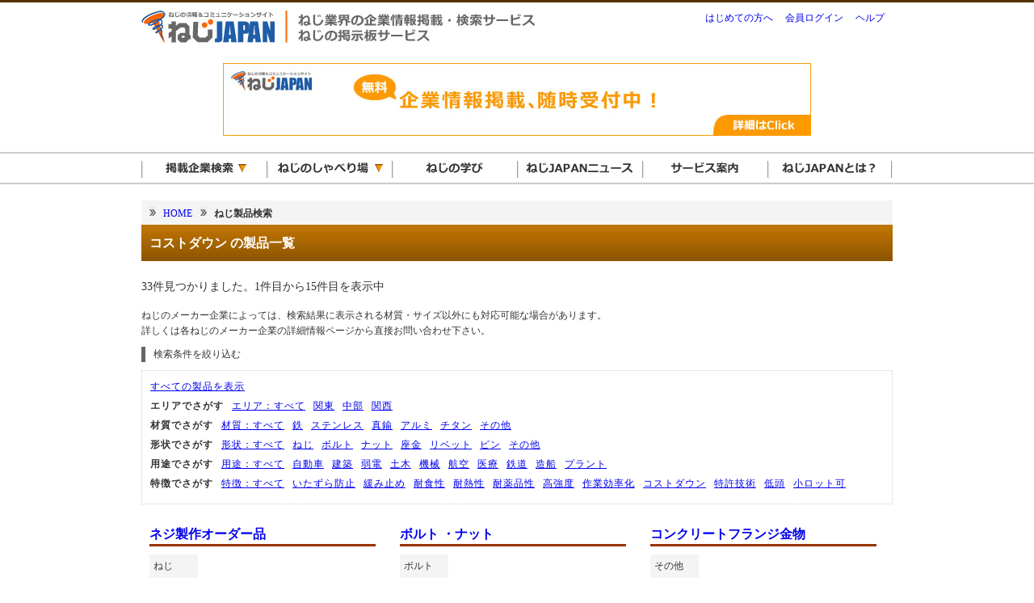

--- FILE ---
content_type: text/html; charset=EUC-JP
request_url: http://www.nejijapan.com/search/list_maker/0/0/0/0/0/8/0/
body_size: 9794
content:
<!DOCTYPE html PUBLIC "-//W3C//DTD XHTML 1.0 Transitional//EN" "http://www.w3.org/TR/xhtml1/DTD/xhtml1-transitional.dtd">
<html xmlns="http://www.w3.org/1999/xhtml" xml:lang="ja" lang="ja">
<head>
<meta name="google-site-verification" content="BJnvjIk-BJj-zmpBUM6Ou8gRzT_-Ky_4N2sMo_wEX9M" />
<meta http-equiv="Content-Type" content="text/html; charset=EUC-JP" />
<meta http-equiv="Content-Script-Type" content="text/javascript" />
<link rel="stylesheet" type="text/css" href="http://www.nejijapan.com/css/base.css" />
<link rel="stylesheet" type="text/css" href="http://www.nejijapan.com/css/header.css" />
<link rel="stylesheet" type="text/css" href="http://www.nejijapan.com/css/footer.css" />
<link rel="stylesheet" type="text/css" href="http://www.nejijapan.com/css/dropdown.css" />
<!-- Google Tag Manager -->
<script>(function(w,d,s,l,i){w[l]=w[l]||[];w[l].push({'gtm.start':
new Date().getTime(),event:'gtm.js'});var f=d.getElementsByTagName(s)[0],
j=d.createElement(s),dl=l!='dataLayer'?'&l='+l:'';j.async=true;j.src=
'https://www.googletagmanager.com/gtm.js?id='+i+dl;f.parentNode.insertBefore(j,f);
})(window,document,'script','dataLayer','GTM-KG6FBBM');</script>
<!-- End Google Tag Manager --><!--DropDown-->
<script type="text/javascript" src="http://www.nejijapan.com/js/jquery.js"></script>
<script type="text/javascript">
$(function(){
    $("ul#mainnavigation_list_sub").hide();
    $("ul#mainnavigation_list li").hover(function(){
        $("ul:not(:animated)",this).slideDown("fast");
        },
        function(){
            $("ul",this).slideUp("fast");
        });
});
</script>
<!--DropDown-->
<link rel="stylesheet" type="text/css" href="http://www.nejijapan.com/css/search.css" />
<meta name="Keywords" content="ねじ,ボルト,ナット,ワッシャー,リベット,ピン,ねじJAPAN" />
<meta name="Description" content="ねじJAPANに掲載されている企業情報から、ねじ、ボルト、ナット、座金、リベット、ピンなどの各種締結部品を検索することができます。" />

<meta property="og:title" content="ねじ製品検索｜ねじJAPAN" />
<meta property="og:description" content="ねじ、ボルト、ナット、座金、リベット、ピンなどの、各種締結部品を検索することができます。" />
<meta property="og:url" content="http://www.nejijapan.com/search/list_maker/0/0/0/0/0/0/0/" />
<meta property="og:image" content="http://www.nejijapan.com/img/common/ogp_search_product.gif" />

<title>コストダウン の製品一覧(1から15件目)｜ねじ製品検索｜ねじJAPAN</title>
</head>
<body>
<!-- Google Tag Manager読み込み -->
<!-- Google Tag Manager (noscript) -->
<noscript><iframe src="https://www.googletagmanager.com/ns.html?id=GTM-KG6FBBM"
height="0" width="0" style="display:none;visibility:hidden"></iframe></noscript>
<!-- End Google Tag Manager (noscript) -->
<a name="top"></a>

<div id="wrapper">

	<!-- ヘッダー読み込み -->
	<!--ヘッダー始まり-->
<div id="wrapper_header">
	<div id="wrapper_header_in">
		<a href="http://www.nejijapan.com/"><img id="header_nj_logo" src="http://www.nejijapan.com/img/common/header_logo.jpg" alt="ねじの情報&コミュニケーションサイト　ねじJAPAN" title="ねじの情報&コミュニケーションサイト　ねじJAPAN"></a>
		<ul id="globalnavigation_list">
			<li><a href="http://www.nejijapan.com/info_service/welcome.html">はじめての方へ</a></li>
			<li><a href="https://www.nejijapan.com/member/login/">会員ログイン</a></li>
			<li><a href="http://www.nejijapan.com/info_service/help.html">ヘルプ</a></li>
		</ul>
	</div>
</div>
<!--ヘッダー終わり-->
	<!--ビッグバナー-->
	<div id="bigbanner_wrapper"><div id="bigbanner_wrapper_in"><a href="http://www.nejijapan.com/ad/index/2014050501" target="_blank" onClick="_gaq.push(['_trackPageview', 'bigbanner_140501_self']);" rel="nofollow"><img src="http://www.nejijapan.com/img/ad/bigbanner_dummy.jpg" /></a></div></div>
	<!--メインナビゲーション-->
	<div id="wrapper_mainnavigation">
	<ul id="mainnavigation_list">
		<li><img src="http://www.nejijapan.com/img/common/main_navi_01a.gif" onmouseover="this.src='http://www.nejijapan.com/img/common/main_navi_01b.gif'" onmouseout="this.src='http://www.nejijapan.com/img/common/main_navi_01a.gif'">
			<ul id="mainnavigation_list_sub">
				<li><a href="http://www.nejijapan.com/search/companyname_list_maker/-/0"><img src="http://www.nejijapan.com/img/common/main_navi_02a.gif" onmouseover="this.src='http://www.nejijapan.com/img/common/main_navi_02b.gif'" onmouseout="this.src='http://www.nejijapan.com/img/common/main_navi_02a.gif'"></li>
				<li><a href="http://www.nejijapan.com/search/list_maker/0/0/0/0/0/0/0/"><img src="http://www.nejijapan.com/img/common/main_navi_03a.gif" onmouseover="this.src='http://www.nejijapan.com/img/common/main_navi_03b.gif'" onmouseout="this.src='http://www.nejijapan.com/img/common/main_navi_03a.gif'"></a></li>
				<li><a href="http://www.nejijapan.com/search/companyname_list_sales/-/0/0"><img src="http://www.nejijapan.com/img/common/main_navi_04a.gif" onmouseover="this.src='http://www.nejijapan.com/img/common/main_navi_04b.gif'" onmouseout="this.src='http://www.nejijapan.com/img/common/main_navi_04a.gif'"></a></li>
				<li><a href="http://www.nejijapan.com/search/list_supplier/0/0/0/0/"><img src="http://www.nejijapan.com/img/common/main_navi_05a.gif" onmouseover="this.src='http://www.nejijapan.com/img/common/main_navi_05b.gif'" onmouseout="this.src='http://www.nejijapan.com/img/common/main_navi_05a.gif'"></a></li>
			</ul>
		</li>
		<li><a href="http://www.nejijapan.com/njc/"><img src="http://www.nejijapan.com/img/common/main_navi_06a.gif" onmouseover="this.src='http://www.nejijapan.com/img/common/main_navi_06b.gif'" onmouseout="this.src='http://www.nejijapan.com/img/common/main_navi_06a.gif'"></a>
			<ul id="mainnavigation_list_sub">
				<li><a href="http://www.nejijapan.com/njc/old_qa/thread/list_view"><img src="http://www.nejijapan.com/img/common/main_navi_07a.gif" onmouseover="this.src='http://www.nejijapan.com/img/common/main_navi_07b.gif'" onmouseout="this.src='http://www.nejijapan.com/img/common/main_navi_07a.gif'"></a></li>
			</ul>
		</li>
		<li><a href="http://www.nejijapan.com/knowledge/"><img src="http://www.nejijapan.com/img/common/main_navi_08a.gif" onmouseover="this.src='http://www.nejijapan.com/img/common/main_navi_08b.gif'" onmouseout="this.src='http://www.nejijapan.com/img/common/main_navi_08a.gif'"></a></li>
		<li><a href="http://www.nejijapan.com/njnews/"><img src="http://www.nejijapan.com/img/common/main_navi_09a.gif" onmouseover="this.src='http://www.nejijapan.com/img/common/main_navi_09b.gif'" onmouseout="this.src='http://www.nejijapan.com/img/common/main_navi_09a.gif'"></a></li>
		<li><a href="http://www.nejijapan.com/info_service/"><img src="http://www.nejijapan.com/img/common/main_navi_10a.gif" onmouseover="this.src='http://www.nejijapan.com/img/common/main_navi_10b.gif'" onmouseout="this.src='http://www.nejijapan.com/img/common/main_navi_10a.gif'"></a></li>
		<li><a href="http://www.nejijapan.com/info_service/welcome.html"><img src="http://www.nejijapan.com/img/common/main_navi_11a.gif" onmouseover="this.src='http://www.nejijapan.com/img/common/main_navi_11b.gif'" onmouseout="this.src='http://www.nejijapan.com/img/common/main_navi_11a.gif'"></a></li>
	</ul>
	<div class="clear"></div>
</div>
<div class="clear"></div>
	<!--メイン始まり-->
	<div id="wrapper_main">

		<ul class="pankuzu">
			<li><a href="http://www.nejijapan.com/">HOME</a></li>
			<li><strong>ねじ製品検索</strong></li>
		</ul>
		<h1>コストダウン の製品一覧</h1>
		<p style="font-size:90%;">33件見つかりました。1件目から15件目を表示中</p>

		<p style="margin-top:15px;">ねじのメーカー企業によっては、検索結果に表示される材質・サイズ以外にも対応可能な場合があります。<br>詳しくは各ねじのメーカー企業の詳細情報ページから直接お問い合わせ下さい。</p>

		<p class="search_option">検索条件を絞り込む</p>

			<div class="search_option_linklist">
				<ul class="search_list">
					<li><a href="http://www.nejijapan.com/search/list_maker/0/0/0/0/0/0/0/">すべての製品を表示</a></li>
				</ul>
				<div class="clear"></div>
				<p class="search_list_title">エリアでさがす</p>
				<ul class="search_list">
					<li><a href="http://www.nejijapan.com/search/list_maker/0/0/0/0/0/8/0/">エリア：すべて</a></li>
					<li><a href="http://www.nejijapan.com/search/list_maker/1/0/0/0/0/8/0/">関東</a></li>
					<li><a href="http://www.nejijapan.com/search/list_maker/2/0/0/0/0/8/0/">中部</a></li>
					<li><a href="http://www.nejijapan.com/search/list_maker/3/0/0/0/0/8/0/">関西</a></li>
				</ul>
				<div class="clear"></div>
				<p class="search_list_title">材質でさがす</p>
				<ul class="search_list">
					<li><a href="http://www.nejijapan.com/search/list_maker/0/0/0/0/0/8/0/">材質：すべて</a></li>
					<li><a href="http://www.nejijapan.com/search/list_maker/0/1/0/0/0/8/0/">鉄</a></li>
					<li><a href="http://www.nejijapan.com/search/list_maker/0/2/0/0/0/8/0">ステンレス</a></li>
					<li><a href="http://www.nejijapan.com/search/list_maker/0/3/0/0/0/8/0">真鍮</a></li>
					<li><a href="http://www.nejijapan.com/search/list_maker/0/5/0/0/0/8/0">アルミ</a></li>
					<li><a href="http://www.nejijapan.com/search/list_maker/0/6/0/0/0/8/0">チタン</a></li>
					<li><a href="http://www.nejijapan.com/search/list_maker/0/7/0/0/0/8/0">その他</a></li>
				</ul>
				<div class="clear"></div>
				<p class="search_list_title">形状でさがす</p>
				<ul class="search_list">
					<li><a href="http://www.nejijapan.com/search/list_maker/0/0/0/0/0/8/0">形状：すべて</a></li>
					<li><a href="http://www.nejijapan.com/search/list_maker/0/0/0/1/0/8/0">ねじ</a></li>
					<li><a href="http://www.nejijapan.com/search/list_maker/0/0/0/2/0/8/0">ボルト</a></li>
					<li><a href="http://www.nejijapan.com/search/list_maker/0/0/0/3/0/8/0">ナット</a></li>
					<li><a href="http://www.nejijapan.com/search/list_maker/0/0/0/4/0/8/0">座金</a></li>
					<li><a href="http://www.nejijapan.com/search/list_maker/0/0/0/5/0/8/0">リベット</a></li>
					<li><a href="http://www.nejijapan.com/search/list_maker/0/0/0/6/0/8/0">ピン</a></li>
					<li><a href="http://www.nejijapan.com/search/list_maker/0/0/0/7/0/8/0">その他</a></li>
				</ul>
				<div class="clear"></div>
				<p class="search_list_title">用途でさがす</p>
				<ul class="search_list">
					<li><a href="http://www.nejijapan.com/search/list_maker/0/0/0/0/0/8/0">用途：すべて</a></li>
					<li><a href="http://www.nejijapan.com/search/list_maker/0/0/0/0/1/8/0">自動車</a></li>
					<li><a href="http://www.nejijapan.com/search/list_maker/0/0/0/0/2/8/0">建築</a></li>
					<li><a href="http://www.nejijapan.com/search/list_maker/0/0/0/0/3/8/0">弱電</a></li>
					<li><a href="http://www.nejijapan.com/search/list_maker/0/0/0/0/4/8/0">土木</a></li>
					<li><a href="http://www.nejijapan.com/search/list_maker/0/0/0/0/5/8/0">機械</a></li>
					<li><a href="http://www.nejijapan.com/search/list_maker/0/0/0/0/6/8/0">航空</a></li>
					<li><a href="http://www.nejijapan.com/search/list_maker/0/0/0/0/7/8/0">医療</a></li>
					<li><a href="http://www.nejijapan.com/search/list_maker/0/0/0/0/8/8/0">鉄道</a></li>
					<li><a href="http://www.nejijapan.com/search/list_maker/0/0/0/0/9/8/0">造船</a></li>
					<li><a href="http://www.nejijapan.com/search/list_maker/0/0/0/0/10/8/0">プラント</a></li>
				</ul>
				<div class="clear"></div>
				<p class="search_list_title">特徴でさがす</p>
				<ul class="search_list">
					<li><a href="http://www.nejijapan.com/search/list_maker/0/0/0/0/0/0/0">特徴：すべて</a></li>
					<li><a href="http://www.nejijapan.com/search/list_maker/0/0/0/0/0/1/0">いたずら防止</a></li>
					<li><a href="http://www.nejijapan.com/search/list_maker/0/0/0/0/0/2/0">緩み止め</a></li>
					<li><a href="http://www.nejijapan.com/search/list_maker/0/0/0/0/0/3/0">耐食性</a></li>
					<li><a href="http://www.nejijapan.com/search/list_maker/0/0/0/0/0/4/0">耐熱性</a></li>
					<li><a href="http://www.nejijapan.com/search/list_maker/0/0/0/0/0/5/0">耐薬品性</a></li>
					<li><a href="http://www.nejijapan.com/search/list_maker/0/0/0/0/0/6/0">高強度</a></li>
					<li><a href="http://www.nejijapan.com/search/list_maker/0/0/0/0/0/7/0">作業効率化</a></li>
					<li><a href="http://www.nejijapan.com/search/list_maker/0/0/0/0/0/8/0">コストダウン</a></li>
					<li><a href="http://www.nejijapan.com/search/list_maker/0/0/0/0/0/9/0">特許技術</a></li>
					<li><a href="http://www.nejijapan.com/search/list_maker/0/0/0/0/0/10/0">低頭</a></li>
					<li><a href="http://www.nejijapan.com/search/list_maker/0/0/0/0/0/11/0">小ロット可</a></li>
				</ul>
				<div class="clear"></div>
			</div>

		<div id="search_wrapper_center"><!--中央カラム-->

		
			<!-- 有料・無料会員 -->

						<div class="search_result_block_p_p">
			
						<div class="search_company_name_p">
							<p><a href="http://www.nejijapan.com/company/index/d5eaeab6b9126ac97729775610c2f804#564d155ea80dc50a93eb6ad90acc6a84">ネジ製作オーダー品 </a></p>
				<div class="clear"></div>
				<p class="category_name">ねじ</p>
			</div>

						<div class="search_wrapper_p">
			
				<div class="search_img">
											<a href="http://www.nejijapan.com/company/index/d5eaeab6b9126ac97729775610c2f804#564d155ea80dc50a93eb6ad90acc6a84"><img class="search_result_product_img" src="http://www.nejijapan.com/img/product/096ab8a43b7c26b9c7371354628f1788.jpg" width="100px" height="100px" alt="ネジ製作オーダー品 "></a>
									</div>

				<div class="search_txt">
					<p class="search_result_block">当社は創業以来、良質・精密をモットーにしてネジ付き部品造りに精根を傾けて参りました。
ロボットを始め最新鋭の設備を導入し、常に顧客のあらゆるニーズに対応できる体…</p>
				</div>
				<div class="clear"></div>

				<p class="search_result_info_product">主な材質：ステンレス｜主な用途：機械｜主な特徴：ゆるみ止め&nbsp;高強度&nbsp;コストダウン&nbsp;</p>
				<p class="search_result_info_company">メーカー企業：<a href="http://www.nejijapan.com/company/index/d5eaeab6b9126ac97729775610c2f804">有限会社葵ファスナー</a><br>[本社または主たる拠点]栃木県 [売上]非公開</p>
				<p class="search_product_pr">葵ファスナーは、栃木県小山市の金属部品製造会社です。特注品やカスタムオーダー・通販も承ります。
</p>
				<div class="clear"></div>

			</div>

		</div>

		
			<!-- 有料・無料会員 -->

						<div class="search_result_block_p_p">
			
						<div class="search_company_name_p">
							<p><a href="http://www.nejijapan.com/company/index/d5eaeab6b9126ac97729775610c2f804#6740d799ef0192af1359631dd938d387">ボルト ・ナット</a></p>
				<div class="clear"></div>
				<p class="category_name">ボルト</p>
			</div>

						<div class="search_wrapper_p">
			
				<div class="search_img">
											<a href="http://www.nejijapan.com/company/index/d5eaeab6b9126ac97729775610c2f804#6740d799ef0192af1359631dd938d387"><img class="search_result_product_img" src="http://www.nejijapan.com/img/product/fce260a572635efe33daa42df9339c71.jpg" width="100px" height="100px" alt="ボルト ・ナット"></a>
									</div>

				<div class="search_txt">
					<p class="search_result_block">当社独自の自動機を用いることにより、ボルト、ナットのセット組み立て生産数が大幅にアップしました。
コストダウン、納期短縮、歩留まりの向上。生産の大幅アップが見込…</p>
				</div>
				<div class="clear"></div>

				<p class="search_result_info_product">主な材質：鉄｜主な用途：機械｜主な特徴：ゆるみ止め&nbsp;高強度&nbsp;コストダウン&nbsp;</p>
				<p class="search_result_info_company">メーカー企業：<a href="http://www.nejijapan.com/company/index/d5eaeab6b9126ac97729775610c2f804">有限会社葵ファスナー</a><br>[本社または主たる拠点]栃木県 [売上]非公開</p>
				<p class="search_product_pr">葵ファスナーは、栃木県小山市の金属部品製造会社です。特注品やカスタムオーダー・通販も承ります。
</p>
				<div class="clear"></div>

			</div>

		</div>

		
			<!-- 有料・無料会員 -->

						<div class="search_result_block_p_p">
			
						<div class="search_company_name_p">
							<p><a href="http://www.nejijapan.com/company/index/d5eaeab6b9126ac97729775610c2f804#7569b80604313708339e8e3a3758ace8">コンクリートフランジ金物</a></p>
				<div class="clear"></div>
				<p class="category_name">その他</p>
			</div>

						<div class="search_wrapper_p">
			
				<div class="search_img">
											<a href="http://www.nejijapan.com/company/index/d5eaeab6b9126ac97729775610c2f804#7569b80604313708339e8e3a3758ace8"><img class="search_result_product_img" src="http://www.nejijapan.com/img/product/5ca53c384545822d97ffa139d73c3ff3.jpg" width="100px" height="100px" alt="コンクリートフランジ金物"></a>
									</div>

				<div class="search_txt">
					<p class="search_result_block">当社が自信を持ってお勧めするフランジ金物は、安全性と強度が抜群です。
施工のスピードアップと作業能率アップに役立ち大きな利益と安心を提供致します。
形状・寸法等…</p>
				</div>
				<div class="clear"></div>

				<p class="search_result_info_product">主な材質：その他｜主な用途：建築｜主な特徴：高強度&nbsp;作業効率化&nbsp;コストダウン&nbsp;</p>
				<p class="search_result_info_company">メーカー企業：<a href="http://www.nejijapan.com/company/index/d5eaeab6b9126ac97729775610c2f804">有限会社葵ファスナー</a><br>[本社または主たる拠点]栃木県 [売上]非公開</p>
				<p class="search_product_pr">葵ファスナーは、栃木県小山市の金属部品製造会社です。特注品やカスタムオーダー・通販も承ります。
</p>
				<div class="clear"></div>

			</div>

		</div>

		
			<!-- 有料・無料会員 -->

						<div class="search_result_block_p_p">
			
						<div class="search_company_name_p">
							<p><a href="http://www.nejijapan.com/company/index/98f5ee4de962d2d2b8295cc3724c5fcb#8e08d75da9ca28328248e590edf54d8c">工具不要！「アルミハンドリベット」 　作業省力化リベット</a></p>
				<div class="clear"></div>
				<p class="category_name">リベット</p>
			</div>

						<div class="search_wrapper_p">
			
				<div class="search_img">
											<a href="http://www.nejijapan.com/company/index/98f5ee4de962d2d2b8295cc3724c5fcb#8e08d75da9ca28328248e590edf54d8c"><img class="search_result_product_img" src="http://www.nejijapan.com/img/product/442e9c042cf4f618089d78ac49e34039.jpg" width="100px" height="100px" alt="工具不要！「アルミハンドリベット」 　作業省力化リベット"></a>
									</div>

				<div class="search_txt">
					<p class="search_result_block">工具を用いることなく、指で押し込むだけで締結可能なアルミ製リベットです！
サンプルのご依頼等、お気軽にご連絡ください。</p>
				</div>
				<div class="clear"></div>

				<p class="search_result_info_product">主な材質：アルミ｜主な用途：弱電｜主な特徴：いたずら防止&nbsp;作業効率化&nbsp;コストダウン&nbsp;</p>
				<p class="search_result_info_company">メーカー企業：<a href="http://www.nejijapan.com/company/index/98f5ee4de962d2d2b8295cc3724c5fcb">有限会社フジロック</a><br>[本社または主たる拠点]東京都 [売上]4,500万円</p>
				<p class="search_product_pr">工具不要！作業省力化リベットの製造・販売</p>
				<div class="clear"></div>

			</div>

		</div>

		
			<!-- 有料・無料会員 -->

						<div class="search_result_block_p_p">
			
						<div class="search_company_name_p">
							<p><a href="http://www.nejijapan.com/company/index/f287fe9c80089dcab961024774e3c83d#936e906e75b74ba126bef7ffb3fef59e">六角黄銅スペーサー</a></p>
				<div class="clear"></div>
				<p class="category_name">その他</p>
			</div>

						<div class="search_wrapper_p">
			
				<div class="search_img">
											<a href="http://www.nejijapan.com/company/index/f287fe9c80089dcab961024774e3c83d#936e906e75b74ba126bef7ffb3fef59e"><img class="search_result_product_img" src="http://www.nejijapan.com/img/product/noimg_p_s.jpg" width="100px" height="100px" alt="六角黄銅スペーサー"></a>
									</div>

				<div class="search_txt">
					<p class="search_result_block">PCB（プリント基板）等を固定する支柱＝スペーサーを
材質別・寸法別に規格化した豊富なラインナップで、自由な設計をお手伝いします！

【金属スペーサー】 材質・形状・…</p>
				</div>
				<div class="clear"></div>

				<p class="search_result_info_product">主な材質：真鍮・銅｜主な用途：弱電｜主な特徴：高強度&nbsp;コストダウン&nbsp;小ロット可&nbsp;</p>
				<p class="search_result_info_company">メーカー企業：<a href="http://www.nejijapan.com/company/index/f287fe9c80089dcab961024774e3c83d">株式会社MYG</a><br>[本社または主たる拠点]東京都 [売上]非公開</p>
				<p class="search_product_pr">製品の品質、価格、安定供給の自信がありますので是非ともお問い合わせください。
</p>
				<div class="clear"></div>

			</div>

		</div>

		
			<!-- 有料・無料会員 -->

						<div class="search_result_block_p_p">
			
						<div class="search_company_name_p">
							<p><a href="http://www.nejijapan.com/company/index/13e2c5a1803689212c83288d6ee5e2fb#84b7aae50c88b30c402ec3715f902f32">ゆるみ止めボルト　ロックンボルトF-1</a></p>
				<div class="clear"></div>
				<p class="category_name">ボルト</p>
			</div>

						<div class="search_wrapper_p">
			
				<div class="search_img">
											<a href="http://www.nejijapan.com/company/index/13e2c5a1803689212c83288d6ee5e2fb#84b7aae50c88b30c402ec3715f902f32"><img class="search_result_product_img" src="http://www.nejijapan.com/img/product/noimg_p_s.jpg" width="100px" height="100px" alt="ゆるみ止めボルト　ロックンボルトF-1"></a>
									</div>

				<div class="search_txt">
					<p class="search_result_block">世界初！ナット不要でゆるみ止め機能を持ったボルトです。
特許取得済。
NASA3350（米国航空宇宙局試験規格）で3分間で17万回の回転でもゆるまないことが実証されました。…</p>
				</div>
				<div class="clear"></div>

				<p class="search_result_info_product">主な材質：ステンレス｜主な用途：建築｜主な特徴：ゆるみ止め&nbsp;コストダウン&nbsp;特許技術&nbsp;</p>
				<p class="search_result_info_company">メーカー企業：<a href="http://www.nejijapan.com/company/index/13e2c5a1803689212c83288d6ee5e2fb">株式会社ロックン・ボルト</a><br>[本社または主たる拠点]神奈川県 [売上]非公開</p>
				<p class="search_product_pr"></p>
				<div class="clear"></div>

			</div>

		</div>

		
			<!-- 有料・無料会員 -->

						<div class="search_result_block_p_p">
			
						<div class="search_company_name_p">
							<p><a href="http://www.nejijapan.com/company/index/95472a4de8e258acd3ddb548ae6b4855#05acc3593ce48da95e4f53d7aabdd81a">特殊冷間圧造部品</a></p>
				<div class="clear"></div>
				<p class="category_name">その他</p>
			</div>

						<div class="search_wrapper_p">
			
				<div class="search_img">
											<a href="http://www.nejijapan.com/company/index/95472a4de8e258acd3ddb548ae6b4855#05acc3593ce48da95e4f53d7aabdd81a"><img class="search_result_product_img" src="http://www.nejijapan.com/img/product/noimg_p_s.jpg" width="100px" height="100px" alt="特殊冷間圧造部品"></a>
									</div>

				<div class="search_txt">
					<p class="search_result_block">社内生産品は、全てお客様の図面仕様に基づく特殊品です。自動車向けのシャフトやピン。ハードディスクドライブに使用される精密ねじ。オプティカルディスクドライブに使…</p>
				</div>
				<div class="clear"></div>

				<p class="search_result_info_product">主な材質：鉄｜主な用途：弱電｜主な特徴：コストダウン&nbsp;低頭&nbsp;小ロット可&nbsp;</p>
				<p class="search_result_info_company">メーカー企業：<a href="http://www.nejijapan.com/company/index/95472a4de8e258acd3ddb548ae6b4855">甲府精鋲株式会社</a><br>[本社または主たる拠点]山梨県 [売上]非公開</p>
				<p class="search_product_pr"></p>
				<div class="clear"></div>

			</div>

		</div>

		
			<!-- 有料・無料会員 -->

						<div class="search_result_block_p_p">
			
						<div class="search_company_name_p">
							<p><a href="http://www.nejijapan.com/company/index/b81e0e1f5be44cd07c385d7e4adccfa5#205ccabdfc1578e104ebdc585048c3b4">ねじ　ローレット</a></p>
				<div class="clear"></div>
				<p class="category_name">ねじ</p>
			</div>

						<div class="search_wrapper_p">
			
				<div class="search_img">
											<a href="http://www.nejijapan.com/company/index/b81e0e1f5be44cd07c385d7e4adccfa5#205ccabdfc1578e104ebdc585048c3b4"><img class="search_result_product_img" src="http://www.nejijapan.com/img/product/noimg_p_s.jpg" width="100px" height="100px" alt="ねじ　ローレット"></a>
									</div>

				<div class="search_txt">
					<p class="search_result_block">ねじ：M2～M25用ダイス取り揃えております。そのほかユニファイネジ・細目ネジ・左ネジ・多条ネジ等の転造加工も可能です。
ローレット：平目・アヤメローレット加工も得…</p>
				</div>
				<div class="clear"></div>

				<p class="search_result_info_product">主な材質：鉄｜主な用途：自動車｜主な特徴：高強度&nbsp;コストダウン&nbsp;小ロット可&nbsp;</p>
				<p class="search_result_info_company">メーカー企業：<a href="http://www.nejijapan.com/company/index/b81e0e1f5be44cd07c385d7e4adccfa5">三和機工株式会社</a><br>[本社または主たる拠点]長野県 [売上]非公開</p>
				<p class="search_product_pr"></p>
				<div class="clear"></div>

			</div>

		</div>

		
			<!-- 有料・無料会員 -->

						<div class="search_result_block_p_p">
			
						<div class="search_company_name_p">
							<p><a href="http://www.nejijapan.com/company/index/579cfdac58ec97c454ae2c317f035c85#5bf17fbb85b66d777b224751b7900ee3">フレアナットの代表品</a></p>
				<div class="clear"></div>
				<p class="category_name">ねじ</p>
			</div>

						<div class="search_wrapper_p">
			
				<div class="search_img">
											<a href="http://www.nejijapan.com/company/index/579cfdac58ec97c454ae2c317f035c85#5bf17fbb85b66d777b224751b7900ee3"><img class="search_result_product_img" src="http://www.nejijapan.com/img/product/990cacb3201e756fb84b8b3623c17c59.jpg" width="100px" height="100px" alt="フレアナットの代表品"></a>
									</div>

				<div class="search_txt">
					<p class="search_result_block">フレアナットの事ならお任せください。
φ4.76用、φ6.35用、φ8.00用、φ10.00用等、
ダブルフレア用、ISOフレア用等、
鉄材（SWCH10R～SWCH45K）、ステンレス（SUS304,SUS X…</p>
				</div>
				<div class="clear"></div>

				<p class="search_result_info_product">主な材質：鉄｜主な用途：自動車｜主な特徴：コストダウン&nbsp;小ロット可&nbsp;</p>
				<p class="search_result_info_company">メーカー企業：<a href="http://www.nejijapan.com/company/index/579cfdac58ec97c454ae2c317f035c85">株式会社長野製作所</a><br>[本社または主たる拠点]静岡県 [売上]280,000万円</p>
				<p class="search_product_pr">フレアナットの事なら何でもお任せ下さい</p>
				<div class="clear"></div>

			</div>

		</div>

		
			<!-- 有料・無料会員 -->

						<div class="search_result_block_p_p">
			
						<div class="search_company_name_p">
							<p><a href="http://www.nejijapan.com/company/index/579cfdac58ec97c454ae2c317f035c85#f0b04d84bbf338814c00cbc654b61ade">フレアナット</a></p>
				<div class="clear"></div>
				<p class="category_name">ナット</p>
			</div>

						<div class="search_wrapper_p">
			
				<div class="search_img">
											<a href="http://www.nejijapan.com/company/index/579cfdac58ec97c454ae2c317f035c85#f0b04d84bbf338814c00cbc654b61ade"><img class="search_result_product_img" src="http://www.nejijapan.com/img/product/noimg_p_s.jpg" width="100px" height="100px" alt="フレアナット"></a>
									</div>

				<div class="search_txt">
					<p class="search_result_block">油圧配管用継手
（JASO、ISO、他）</p>
				</div>
				<div class="clear"></div>

				<p class="search_result_info_product">主な材質：鉄｜主な用途：自動車｜主な特徴：コストダウン&nbsp;</p>
				<p class="search_result_info_company">メーカー企業：<a href="http://www.nejijapan.com/company/index/579cfdac58ec97c454ae2c317f035c85">株式会社長野製作所</a><br>[本社または主たる拠点]静岡県 [売上]280,000万円</p>
				<p class="search_product_pr">フレアナットの事なら何でもお任せ下さい</p>
				<div class="clear"></div>

			</div>

		</div>

		
			<!-- 有料・無料会員 -->

						<div class="search_result_block_p_p">
			
						<div class="search_company_name_p">
							<p><a href="http://www.nejijapan.com/company/index/1bf32da20ce82223a2ef70d8c2763b97#58eaf8208713e9c03f403dd6334ee28c">座金組込みねじ（丸座金、ばね座金、スパック、歯付座金）</a></p>
				<div class="clear"></div>
				<p class="category_name">ねじ</p>
			</div>

						<div class="search_wrapper_p">
			
				<div class="search_img">
											<a href="http://www.nejijapan.com/company/index/1bf32da20ce82223a2ef70d8c2763b97#58eaf8208713e9c03f403dd6334ee28c"><img class="search_result_product_img" src="http://www.nejijapan.com/img/product/noimg_p_s.jpg" width="100px" height="100px" alt="座金組込みねじ（丸座金、ばね座金、スパック、歯付座金）"></a>
									</div>

				<div class="search_txt">
					<p class="search_result_block">　品　種　　…　十字穴付（アプセット、なべ、皿、トラス、バインド）、トルクス
　　　　　　　　　　六角トリーマー、リベット、溶接ボルト、タッピング など
　サイズ…</p>
				</div>
				<div class="clear"></div>

				<p class="search_result_info_product">主な材質：鉄｜主な用途：自動車｜主な特徴：作業効率化&nbsp;コストダウン&nbsp;小ロット可&nbsp;</p>
				<p class="search_result_info_company">メーカー企業：<a href="http://www.nejijapan.com/company/index/1bf32da20ce82223a2ef70d8c2763b97">有限会社サカエ製鋲所</a><br>[本社または主たる拠点]大阪府 [売上]非公開</p>
				<p class="search_product_pr"></p>
				<div class="clear"></div>

			</div>

		</div>

		
			<!-- 有料・無料会員 -->

						<div class="search_result_block_p_p">
			
						<div class="search_company_name_p">
							<p><a href="http://www.nejijapan.com/company/index/25e5d6108ba2ee8cab5cec6ede11e60a#e8855c56a15f91a4edb144a2e39fa6c8">特殊パーツ部品</a></p>
				<div class="clear"></div>
				<p class="category_name">ナット</p>
			</div>

						<div class="search_wrapper_p">
			
				<div class="search_img">
											<a href="http://www.nejijapan.com/company/index/25e5d6108ba2ee8cab5cec6ede11e60a#e8855c56a15f91a4edb144a2e39fa6c8"><img class="search_result_product_img" src="http://www.nejijapan.com/img/product/noimg_p_s.jpg" width="100px" height="100px" alt="特殊パーツ部品"></a>
									</div>

				<div class="search_txt">
					<p class="search_result_block">多段式パーツフォーマーやCNC精密旋盤、プレス機などを駆使して、高付加価値の特殊パーツ部品を製造しております。ニアネットシェイプによる低コスト化も実現！ 全切削か…</p>
				</div>
				<div class="clear"></div>

				<p class="search_result_info_product">主な材質：鉄｜主な用途：自動車｜主な特徴：ゆるみ止め&nbsp;コストダウン&nbsp;小ロット可&nbsp;</p>
				<p class="search_result_info_company">メーカー企業：<a href="http://www.nejijapan.com/company/index/25e5d6108ba2ee8cab5cec6ede11e60a">末廣精工株式会社</a><br>[本社または主たる拠点]大阪府 [売上]非公開</p>
				<p class="search_product_pr">冷間圧造部品や切削精密部品、プレス部品の製造・販売。 ISO9001/ISO14001 認証取得。</p>
				<div class="clear"></div>

			</div>

		</div>

		
			<!-- 有料・無料会員 -->

						<div class="search_result_block_p_p">
			
						<div class="search_company_name_p">
							<p><a href="http://www.nejijapan.com/company/index/2d1d828ee71613d1d792f14fdcea61c3#1885f149d25f708bfe31a6fdd9634504">連結ねじ、乾式壁ねじ</a></p>
				<div class="clear"></div>
				<p class="category_name">ねじ</p>
			</div>

						<div class="search_wrapper_p">
			
				<div class="search_img">
											<a href="http://www.nejijapan.com/company/index/2d1d828ee71613d1d792f14fdcea61c3#1885f149d25f708bfe31a6fdd9634504"><img class="search_result_product_img" src="http://www.nejijapan.com/img/product/4ace5cbe8417fecdbcf14204096f99d3.jpg" width="100px" height="100px" alt="連結ねじ、乾式壁ねじ"></a>
									</div>

				<div class="search_txt">
					<p class="search_result_block">特長：ねじ打ち機使用なのでドライバー要りません。
ねじ径（ｍｍ）：3.9
表面処理：複合性表面処理
ねじ商社を募集しております。
いつでもお気軽にお問い合わせください…</p>
				</div>
				<div class="clear"></div>

				<p class="search_result_info_product">主な材質：鉄｜主な用途：建築｜主な特徴：耐食性&nbsp;作業効率化&nbsp;コストダウン&nbsp;</p>
				<p class="search_result_info_company">メーカー企業：<a href="http://www.nejijapan.com/company/index/2d1d828ee71613d1d792f14fdcea61c3">エルアンドビー株式会社</a><br>[本社または主たる拠点]大阪府 [売上]非公開</p>
				<p class="search_product_pr">当社は連結ねじを中心に製造しております。連結ねじをはじめ、他に様々なねじも生産可能です。</p>
				<div class="clear"></div>

			</div>

		</div>

		
			<!-- 有料・無料会員 -->

						<div class="search_result_block_p_p">
			
						<div class="search_company_name_p">
							<p><a href="http://www.nejijapan.com/company/index/7e277fdb6dd4c68486dd7296ed3055ed#20097b3273e650c3df4e9766a3be5495">波板専用ビス</a></p>
				<div class="clear"></div>
				<p class="category_name">ねじ</p>
			</div>

						<div class="search_wrapper_p">
			
				<div class="search_img">
											<a href="http://www.nejijapan.com/company/index/7e277fdb6dd4c68486dd7296ed3055ed#20097b3273e650c3df4e9766a3be5495"><img class="search_result_product_img" src="http://www.nejijapan.com/img/product/72564ee23794b42492c0331610f8633c.jpg" width="100px" height="100px" alt="波板専用ビス"></a>
									</div>

				<div class="search_txt">
					<p class="search_result_block">逆ねじストッパー付きの親切設計で、ポリカ波板の施工時間を大幅に短縮し御好評頂いております『波板取付専用ビス』です。波板の形状に合わせて、鉄板小波用・スレート小…</p>
				</div>
				<div class="clear"></div>

				<p class="search_result_info_product">主な材質：鉄｜主な用途：建築｜主な特徴：作業効率化&nbsp;コストダウン&nbsp;特許技術&nbsp;</p>
				<p class="search_result_info_company">メーカー企業：<a href="http://www.nejijapan.com/company/index/7e277fdb6dd4c68486dd7296ed3055ed">フジテック株式会社</a><br>[本社または主たる拠点]大阪府 [売上]100,000万円</p>
				<p class="search_product_pr">私たちはお客様と一緒になって製品開発を行います。まずは、ご相談下さい。</p>
				<div class="clear"></div>

			</div>

		</div>

		
			<!-- 有料・無料会員 -->

						<div class="search_result_block_p_p">
			
						<div class="search_company_name_p">
							<p><a href="http://www.nejijapan.com/company/index/7e277fdb6dd4c68486dd7296ed3055ed#9e69e1749af58461ea199ee72a872f64">フラッシュポイント匠</a></p>
				<div class="clear"></div>
				<p class="category_name">ねじ</p>
			</div>

						<div class="search_wrapper_p">
			
				<div class="search_img">
											<a href="http://www.nejijapan.com/company/index/7e277fdb6dd4c68486dd7296ed3055ed#9e69e1749af58461ea199ee72a872f64"><img class="search_result_product_img" src="http://www.nejijapan.com/img/product/90e91a78c024044a663f84232d2195b3.jpg" width="100px" height="100px" alt="フラッシュポイント匠"></a>
									</div>

				<div class="search_txt">
					<p class="search_result_block">1.6～6.0mmの鋼板を貫通し、めねじ加工と締結を1度に行う弊社のドリルねじ『フラッシュポイント匠』です。「閃光」の切れ味と「匠」の想いを日々追及し開発し続けておりま…</p>
				</div>
				<div class="clear"></div>

				<p class="search_result_info_product">主な材質：鉄｜主な用途：建築｜主な特徴：作業効率化&nbsp;コストダウン&nbsp;小ロット可&nbsp;</p>
				<p class="search_result_info_company">メーカー企業：<a href="http://www.nejijapan.com/company/index/7e277fdb6dd4c68486dd7296ed3055ed">フジテック株式会社</a><br>[本社または主たる拠点]大阪府 [売上]100,000万円</p>
				<p class="search_product_pr">私たちはお客様と一緒になって製品開発を行います。まずは、ご相談下さい。</p>
				<div class="clear"></div>

			</div>

		</div>

		
		<div class="clear"></div>

		<div class="pager"><p><strong>1</strong><a href="http://www.nejijapan.com/index.php/search/list_maker/0/0/0/0/0/8/0/15" data-ci-pagination-page="2">2</a><a href="http://www.nejijapan.com/index.php/search/list_maker/0/0/0/0/0/8/0/30" data-ci-pagination-page="3">3</a><a href="http://www.nejijapan.com/index.php/search/list_maker/0/0/0/0/0/8/0/15" data-ci-pagination-page="2" rel="next">&gt;</a></p></div><!--ページャー-->

	</div><!--検索結果表示ここまで-->

	<div class="clear"></div>

</div><!--wrapper終了-->
<!--メイン終わり-->

<!--フッター始まり-->
<div id="wrapper_footer">
	<div id="footer">
		<div id="footer_returntotop"><a href="#top"><img src="http://www.nejijapan.com/img/common/button_returntotop.jpg" alt="ページの先頭に戻る" title="ページの先頭に戻る"></a></div>
		<div class="footer_box1">
			<p>各種ご案内</p>
			<ul>
				<li><a href="http://www.nejijapan.com/">ねじJAPANホームへ戻る</a></li>
				<li><a href="http://www.nejijapan.com/info_service/index.html">サービス案内</a></li>
				<li><a href="http://www.nejijapan.com/info_company/index.html">会社概要</a></li>
				<li><a href="http://www.nejijapan.com/download/index.html">ダウンロード</a></li>
				<li><a href="https://forms.gle/cePC298Kgh2o2ABM8">お問い合わせ</a></li>
			</ul>
		</div>
		<div class="footer_box2">
			<p>検索サービス</p>
			<ul>
				<li><a href="http://www.nejijapan.com/search/companyname_list_maker/-/0">ねじメーカー企業検索</a></li>
				<li><a href="http://www.nejijapan.com/search/list_maker/0/0/0/0/0/0/0/">ねじ製品検索</a></li>
				<li><a href="http://www.nejijapan.com/search/companyname_list_sales/-/0/0">ねじ商社企業検索</a></li>
				<li><a href="http://www.nejijapan.com/search/list_supplier/0/0/0/0/">ねじ関連企業検索</a></li>
				<li><a href="http://www.nejijapan.com/info_service/for_entry_c.html">企業情報を登録するには？</a></li>
			</ul>
		</div>
		<div class="footer_box3">
			<p>掲示板・情報サービス</p>
			<ul>
				<li><a href="http://www.nejijapan.com/njc/">ねじのしゃべり場(掲示板)</a></li>
				<li><a href="http://www.nejijapan.com/njc/old_qa/thread/list_view">旧掲示板　過去記事アーカイブ</a></li>
				<li><a href="http://www.nejijapan.com/knowledge/index.html">ねじの学び</a></li>
				<li><a href="http://www.nejijapan.com/link/index.html">リンク集</a></li>
			</ul>
		</div>
		<div class="footer_box4">
			<p>グループについて</p>
			<ul>
				<li><a href="http://www.emanak.co.jp/">エマナックグループホームページ</a></li>
				<li><a href="http://www.emanak.co.jp/product/thermal_transaction/">金属熱処理について</a></li>
				<li><a href="http://www.emanak.co.jp/product/surface_transaction/">表面処理について</a></li>
				<li><a href="http://www.emanak.co.jp/product/spread_processing/">塗布加工について</a></li>
			</ul>
		</div>
		<div class="clear"></div>
		<div id="footer_copyright">Copyright&copy;EMANAK Co.,Ltd. All Rights Reserved.</div>
	</div>
</div>
<!--フッター終わり-->

</div>

<!--DropDown-->
<script type="text/javascript" src="http://www.nejijapan.com/js/jquery.js"></script>
<script type="text/javascript">
$(function(){
    $("ul#globalnavigation_list_sub").hide();
    $("ul#globalnavigation_list li").hover(function(){
        $("ul:not(:animated)",this).slideDown("fast");
        },
        function(){
            $("ul",this).slideUp("fast");
        });
});
</script>
<!--DropDown-->
<!--user local始まり-->
<script type='text/javascript'>
<!--
(function() {
var login = '',
    fpf = true,
    fpn = '__ulfpc';

// DO NOT ALTER BELOW THIS LINE
var id = 6008087, h = '6544';
var rand = rand || Math.floor(Math.random() * 9000000) + 1000000;
if('http:'==document.location.protocol){var params={id:id,lt:3,h:h,url:document.URL,ref:document.referrer,lg:login,rand:rand,bw:(window.innerWidth?window.innerWidth:(document.documentElement && document.documentElement.clientWidth!=0?document.documentElement.clientWidth:(document.body?document.body.clientWidth:0 ))),bh:(window.innerHeight?window.innerHeight:(document.documentElement && document.documentElement.clientHeight!=0?document.documentElement.clientHeight:(document.body?document.body.clientHeight:0 ))),dpr:(window.devicePixelRatio!=undefined?window.devicePixelRatio:0),sw:screen.width,sh:screen.height,dpr:(window.devicePixelRatio!=undefined?window.devicePixelRatio:0),sb:document.title,guid:'ON'};if(fpf){params.fp=getuid(fpn);}params.eflg=1;var a=document.createElement('a');var lg=document.createElement('img');lg.setAttribute('id','_ullogimgltr');lg.setAttribute('width',1);lg.setAttribute('height',1);lg.setAttribute('alt','');var src='http://le.nakanohito.jp/le/1/?';for(var key in params ) src=src.concat(key+'='+encodeURIComponent(params[key] )+'&');lg.src=src.slice(0,-1);a.setAttribute('href','http://smartphone.userlocal.jp/');a.setAttribute('target','_blank');a.appendChild(lg);var s=document.getElementsByTagName('body')[0];s.appendChild(a);}
function getuid(key){var arr=[],date=new Date(),exp=new Date();exp.setFullYear(exp.getFullYear()+7);if(document.cookie){arr=document.cookie.split(";");for(var i=0; i<arr.length; i++ ){var str=arr[i].replace(/^\s+|\s+$/g,"");var len=str.indexOf('=');if(str.substring(0,len)==key)return unescape(str.slice(len+1));}}var r=randobet(4);var m=date.getMonth()+1,d=date.getDate(),h=date.getHours(),i=date.getMinutes(),s=date.getSeconds();var num=String(date.getFullYear())+(String(m).length==1?'0':'' )+String(m)+(String(d).length==1?'0':'' )+String(d)+(String(h).length==1?'0':'' )+String(h)+(String(i).length==1?'0':'' )+String(i)+(String(s).length==1?'0':'' )+String(s)+String(r);document.cookie=key+'='+num+'_f; expires='+(new Date(exp).toUTCString())+'; domain='+location.hostname;return num+'_f';}
function randobet(n){var a='123456789'.split(''),s='';for(var i=0;i<n;i++) s+=a[Math.floor(Math.random() * a.length)];return s;};
})();
//-->
</script>
<noscript>
<a href='http://smartphone.userlocal.jp/' target='_blank'><img src='http://le.nakanohito.jp/le/1/?id=6008087&h=6544&lt=3&guid=ON&eflg=1' alt='スマートフォン解析' height='1' width='1' border='0' /></a>
</noscript>
<!--user local終わり-->
</body>
</html>

--- FILE ---
content_type: text/css
request_url: http://www.nejijapan.com/css/header.css
body_size: 598
content:
/*���JAPAN �w�b�_�[�p�X�^�C���V�[�g*/

#wrapper_header
{
	width:100%;
	text-align:center;
	height:60px !important;
	margin-bottom:15px;
	border-top:3px solid #553300;
	/*border-bottom:3px solid #efefef;*/
}

#wrapper_header_in
{
	width:930px;
	padding-top:10px;
	margin:0 auto;
}

ul#globalnavigation_list
{
	float:right;
	margin:0;
}

ul#globalnavigation_list li
{
	float:left;
  list-style:none;
  padding:0 5px;/*��E���*/
	margin:0 5px 0 0;
}

#header_nj_logo{float:left;margin-right:20px;}
#header_nj_addlink{float:right;}

/*�w�b�_�[Google Site Search�������\ｦ�����T�C�Y�g��*/
.gsc-completion-container span{font-size:150%;}

/*�w�b�_�[Google Site Search�������t�H�[����T�C�Y��X*/
.gsc-input input.gsc-input{width:400px;height:20px;}

/*�w�b�_�[Google Site Search�������t�H�[�����u���*/
#cse-search-form{width:450px;float:left;margin-top:5px;}

/*�t���[��[�h����y�[�W��\ｦ���*/
form.gsc-search-box{width:450px !important;}
cse .gsc-control-cse, .gsc-control-cse{padding:0 !important;}
